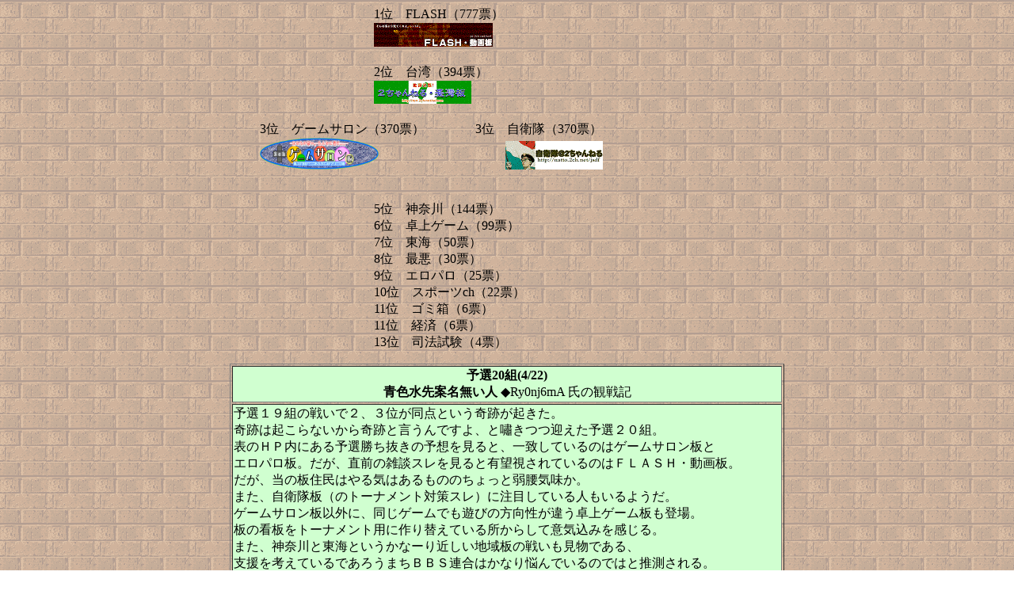

--- FILE ---
content_type: text/html
request_url: http://coolrip.b.ribbon.to/tokyo.cool.ne.jp/gmai/yosen20.htm
body_size: 19479
content:
<!DOCTYPE HTML PUBLIC "-//W3C//DTD HTML 4.0 Transitional//EN">
<HTML>
<HEAD>
<META name="GENERATOR" content="IBM HomePage Builder 2001 V5.0.2 for Windows">
<TITLE></TITLE>
</HEAD>
<BODY background="back.gif">
<P>�@�@�@�@�@�@�@�@�@�@�@�@�@�@�@�@�@�@�@�@�@�@�@�@�@�@�@�@�@1�ʁ@FLASH�i777�[�j<BR>
�@�@�@�@�@�@�@�@�@�@�@�@�@�@�@�@�@�@�@�@�@�@�@�@�@�@�@�@�@<IMG src="swf.PNG" width="150" height="30" border="0"><BR>
�@�@�@�@�@�@�@�@�@�@�@�@�@�@�@�@�@�@�@�@�@�@�@�@�@�@�@�@�@<BR>
�@�@�@�@�@�@�@�@�@�@�@�@�@�@�@�@�@�@�@�@�@�@�@�@�@�@�@�@�@2�ʁ@��p�i394�[�j<BR>
�@�@�@�@�@�@�@�@�@�@�@�@�@�@�@�@�@�@�@�@�@�@�@�@�@�@�@�@�@<IMG src="taiwan.PNG" width="123" height="29" border="0"><BR>
�@�@�@�@�@�@�@�@�@�@�@�@�@�@�@�@�@�@�@�@�@�@�@�@�@�@�@�@�@<BR>
�@�@�@�@�@�@�@�@�@�@�@�@�@�@�@�@�@�@�@�@3�ʁ@�Q�[���T�����i370�[�j�@�@�@�@3�ʁ@���q���i370�[�j<BR>
�@�@�@�@�@�@�@�@�@�@�@�@�@�@�@�@�@�@�@�@<IMG src="gsaloon.gif" width="150" height="40" border="0">�@�@�@�@�@�@�@�@�@�@<IMG src="jsdf.PNG" width="123" height="36" border="0"><BR>
�@�@�@�@�@�@�@�@�@�@�@�@�@�@�@�@�@�@�@�@�@�@�@�@�@�@�@�@�@<BR>
�@�@�@�@�@�@�@�@�@�@�@�@�@�@�@�@�@�@�@�@�@�@�@�@�@�@�@�@�@<BR>
�@�@�@�@�@�@�@�@�@�@�@�@�@�@�@�@�@�@�@�@�@�@�@�@�@�@�@�@�@5�ʁ@�_�ސ�i144�[�j<BR>
�@�@�@�@�@�@�@�@�@�@�@�@�@�@�@�@�@�@�@�@�@�@�@�@�@�@�@�@�@6�ʁ@���Q�[���i99�[�j<BR>
�@�@�@�@�@�@�@�@�@�@�@�@�@�@�@�@�@�@�@�@�@�@�@�@�@�@�@�@�@7�ʁ@���C�i50�[�j<BR>
�@�@�@�@�@�@�@�@�@�@�@�@�@�@�@�@�@�@�@�@�@�@�@�@�@�@�@�@�@8�ʁ@�ň��i30�[�j<BR>
�@�@�@�@�@�@�@�@�@�@�@�@�@�@�@�@�@�@�@�@�@�@�@�@�@�@�@�@�@9�ʁ@�G���p���i25�[�j<BR>
�@�@�@�@�@�@�@�@�@�@�@�@�@�@�@�@�@�@�@�@�@�@�@�@�@�@�@�@�@10�ʁ@�X�|�[�cch�i22�[�j<BR>
�@�@�@�@�@�@�@�@�@�@�@�@�@�@�@�@�@�@�@�@�@�@�@�@�@�@�@�@�@11�ʁ@�S�~���i6�[�j<BR>
�@�@�@�@�@�@�@�@�@�@�@�@�@�@�@�@�@�@�@�@�@�@�@�@�@�@�@�@�@11�ʁ@�o�ρi6�[�j<BR>
�@�@�@�@�@�@�@�@�@�@�@�@�@�@�@�@�@�@�@�@�@�@�@�@�@�@�@�@�@13�ʁ@�i�@�����i4�[�j</P>
<CENTER>
<TABLE border="1" width="700">
  <TBODY>
    <TR>
      <TD align="center" bgcolor="#d0ffd0"><B>�\�I20�g(4/22)</B><BR>
      <B>�F����Ė������l </B>��Ry0nj6mA ���̊ϐ�L</TD>
    </TR>
    <TR>
      <TD bgcolor="#d0ffd0">�\�I�P�X�g�̐킢�łQ�A�R�ʂ����_�Ƃ�����Ղ��N�����B<BR>
      ��Ղ͋N����Ȃ������Ղƌ�����ł���A�ƚ����}�����\�I�Q�O�g�B<BR>
      �\�̂g�o���ɂ���\�I���������̗\�z������ƁA��v���Ă���̂̓Q�[���T������<BR>
      �G���p���B�����A���O�̎G�k�X��������ƗL�]������Ă���̂͂e�k�`�r�g�E����B<BR>
      �����A���̔Z���͂��C�͂�����̂̂�����Ǝ㍘�C�����B<BR>
      �܂��A���q���i�̃g�[�i�����g�΍�X���j�ɒ��ڂ��Ă���l������悤���B<BR>
      �Q�[���T�����ȊO�ɁA�����Q�[���ł��V�т̕��������Ⴄ���Q�[�����o��B<BR>
      �̊Ŕ��g�[�i�����g�p�ɍ��ւ��Ă��鏊���炵�ĈӋC���݂�������B<BR>
      �܂��A�_�ސ�Ɠ��C�Ƃ������ȁ[��߂����n��̐킢�������ł���A<BR>
      �x�����l���Ă���ł��낤�܂��a�a�r�A���͂��Ȃ�Y��ł���̂ł͂Ɛ��������B<BR>
      �n��Ƃ����Ӗ������Ə��X�Ⴄ���A��p������A�˂Ă���B<BR>
      �g�ݍ��킹����l����ƌ������̂���x�����킪�W�J����镵�͋C�A<BR>
      ���̗\�I�Q�O�g���������ƌĂ΂��킢�ɂȂ邩�ǂ����B<BR>
      <BR>
      �x���������g���ĂO�����x�ɔ�э���ł����̂�34-264�A���W�I�ԑg�����<BR>
      �X�|�[�c�����A�e���r�����̕����I����ɗ���Ă��邨�V�C�J�����̉f���ɉf�荞�ށA<BR>
      �Q�����˂�[�炵���u�e�����t�B���[�Ղ�v�̃T�C�g���Љ�B<BR>
      ���̐^���ł͂ڂ��̂肨�̖��É�FLASH�A����FLASH�A�������͓��C�x��<BR>
      �E�E�E���Ǝv�����Ⓤ�������{�l�̓Q�[���T�����ɓ��[�B<BR>
      ������n�������É���������āE�E�E�B<BR>
      ���؂�W�����v���̃R�e���𗠐؂�Ȃ��s�ׁA�ł�������ƃQ�[���T�����ɂP�[��<BR>
      ����I�`�t���B34-371�ɂČR������̎��q���ւ̐H���l�^�����B<BR>
      37-377�A�n���O������̑�p�̂����X�����B<BR>
      ���Ղ͊e�̏Z���ł͂Ȃ�������̉���ˌ����ڗ��B<BR>
      �G���p������l�^�A���p�A���������ɕ�����ꂽ�����߃X�������ɓ������ă����N�B<BR>
      FLASH��������X�Ɏx���������オ��n�߂�B�ܘ_�x�������̎��FLASH�B<BR>
      �t�H���E���������⓽�����i�R�e����Ȃ��̂ˁE�E�E�j��������̂𓊉����Ă���B<BR>
      �������̂��͍̂쐬���ł��邽�߁A�����ł����҂����B
      <BR><BR>
      37-504�A���ł񎁂��Q�[���T�������˃X�����Љ�B<BR>
      ���̎x���҂�����Q�[���T�����̃l�^�X���A�����X�����B<BR>
      ��p�������������b����Q�[������X���A�܂��j�z������񂩂�̖G���摜�ŉ����B<BR>
      ���C�͋�s�X�����x���Ƃ��ďo���Ă���B<BR>
      ���q���̎��q������������͑�ςȂ̂��ƒɊ���������X���𓊉��B<BR>
      FLASH����͗L������unixFLASH�A�X��2ch�g�[�i�����g�x���t���b�V���W�Ȃ�<BR>
      �T�C�g����肻����FLASH���W�߂�ȂǁA�|���ׂ����B<BR>
      37-621�Ő_�ސ�̊Ǘ��l�����[�ɗ������ɋC�t���A�n��ɓ��[���悤�Ƃ��Ă���<BR>
      �����[�����_�ސ�ɗ����B�������������ȗ���̐ςݏd�˂���ʕ[�Ɍq�����Ă���<BR>
      �̂ł��������������������Ȃ��B�܂��A�T���}�[�����X����A�_�ސ삪����ɂȂ�<BR>
      �����h���}���Љ��X���𓊉��B<BR>
      37-671�A�Q�[���T�����t�����̊Ŕ��x�������ɁB���ɂ����̑�p�����̃C���X�g�A<BR>
      ���̂��Ⴂ�Ȃ�ǐl�C�̂��郂�[�j���O���B�X���≴�̓��L�X���A���ɂ��܂�<BR>
      �F�X����̂��������B<BR>
      ����Ȋ����Ŏx�����킪�\�z�ʂ�M���B<BR>
      FLASH�ւ̓��[�A���Ղ��狭��B�ŏ��̈ꎞ�ԂłQ�ʂƔ{�̍����L���A���̍���<BR>
      ���Ԃ�ǂ����ɍL�����Ă䂭�B���݂Q�ʂ̑�p���R�ʂ̎��q�������̓��[�̐����ɂ�<BR>
      ���������Ƃ��낤�B<BR>
      <BR>
      �[��т���{�i�I��FLASH�Z���i�ł͖����l���܂ށj��FLASH�̖Ҏx�����n�߂�B<BR>
      �@���w�ݒu�^�����Ăъ|����X�����x�������ɏo���i�@�����B<BR>
      �ݒu�͑�ςł��낤���A���̉^���̐�ɑ҂͍̂��i���A�s���i���B<BR>
      �X�ɍň��̃X���Љ�X���i���������ƌ�����󂯂������j��<BR>
      ���q���̊�����␶����҂̏W���X�����B
      <BR><BR>
      �[��т𔲂��ĐV�X���Ɉڍs�B<BR>
      �x�������̖W�Q��}��҂������悤�����AFLASH�Z�l�̓w�͂̍b�゠���Ĕ�Q��<BR>
      �ŏ����ɐH���~�߂���B�Ăъ|����FLASH�Z���̍D�v���[�͋P�����̂��������A<BR>
      FLASH�����Ɂi���j�B�[��т̋�J�𐥔�Ƃ��J���Ă��������B<BR>
      ���i�q����FLASH�A����W���Aunix�A�P�O�O���񐶂����M�R���̗L��FLASH�A<BR>
      ����ȊO�ɂ����̔ւ̎x�������Ƃ��đ���o���ꂽFLASH�����Z���ɂ����<BR>
      �\����B���[���͋C���t����FLASH�\��t���Ղ���ƌ����Ă����������Ȃ�<BR>
      ���ɂȂ��Ă����B<BR>
      ����FLASH�~�ϗʂ͋����ׂ����̂����A����ł��܂��T���Ă���C�����ĂȂ�Ȃ��B<BR>
      <BR>
      �����ɂȂ��Ă�FLASH�L���͕ς�炸�B���ʂɂ����΂P�ʈ��ׂƂ����ꏊ�܂ŗ����B<BR>
      ���q���Ƒ�p�͑��ς�炸��ڐ�A���̔Z���͈݂��ɂ������낤���A���ӔC�Ȋϐ��<BR>
      ���_�Ō���Ȃ炱�̓W�J���܂��ʔ����B<BR>
      �_�ސ삩��f�[�g�X�|�b�g�X���A���ɂ��_�ސ�̒n��l�^��A�������B<BR>
      FLASH����FLASH�~�j�Q�[���Љ�X���A��p����͂������ɑ�p�O�����X���A<BR>
      ��p���l�摜�x�������傱���ƍs����B<BR>
      �X�|�[�cch������������̎����X���𓊉�����B<BR>
      �Q�[���T��������Q�[���֌W�҂̎G�k�X�����B<BR>
      ���q�����C���̂��b�ł��鐛�����剉�f��u����Ă��������I�v�̏Љ���s�����q���A<BR>
      ��X�R�b�g�E�m�[�g���������q���X���𔗌��x���B<BR>
      ����Ȋ����ł��������̔���x���̎肪�オ��B
      <BR><BR>
      �P�W�����A�V�X���Ɉڍs�B<BR>
      ���̃X���x����ԏ��̓G���p���A36-14�ɂăl�^�A���p�A���̎q�����ɕ�����ꂽ<BR>
      �X���̃����N�B<BR>
      36-60�ɂăe���T�E�e���J���I�P���s����p�B�N���b�N����Ǝ��̗���ɐg���܂���<BR>
      �̂a�f�l�����₩�ɗ���邪�A������͂��Ȃ�̐����ŗ���Ă���A���[�X���̃��X�B<BR>
      �����͂܂���ʓ��[���ɂȂ肻���ȗ\�����m�肵�����ȕ��͋C�B<BR>
      ���̗���ɏ���ĕ[���O���ƐL�΂��������̂̓Q�[���T�����B���܂ł̓��[��<BR>
      �m�[�}�����[�h�A���ꂩ��̓n�[�h���[�h�ɒ��킷���ł���A�Ƃł�����������<BR>
      �[�������ł���B<BR>
      36-160�ɑ��Q�[�������A�i�E�́E�j���!!�X���B<BR>
      36-172���玩�q���̍�_��k�Ђ̎��A�������Ă������𔭕\����X���B<BR>
      ����k�߂����X���Љ�����������q�������A���ʓˑR�ǂ��b��ǂ܂��Ă����<BR>
      �M���b�v���y�����B<BR>
      36-177����͑��Q�[������̑��Q�[�����S�҂ɃE�\���������ރX�����𓊉��B<BR>
      36-308�ł�TRPG�v���C���ɐH�ׂ邨�َq�X�����B<BR>
      �ɓ�����V�ƓށX������p�֋ً}�����Ƃ��āA�u��p�l�ɐ��܂ꂽ�K���v�Ƃ���<BR>
      �T�C�g���Љ�B�܂��A���q���ւ��u�������Z�������13�b�v�T�C�g�B<BR>
      ���񂪂�ƃ��[�����ɃR�b�\���ł��A�Q�ɃG�[���𑗂����B<BR>
      �_�ސ삩��������X�����R���킹�ďЉ�B
      <BR>
      <BR>
      �c��Q���ԂقǂɂȂ�Ǝx�������͂قƂ�ǖ����Ȃ肽���Ђ����瓊�[���X����<BR>
      ���ߐs�����B�X���̐i�s�̓~�T�C���ł��o���̂悤�ȃn�C�X�s�[�h���B<BR>
      ���X���ɓ��[�����ڂ���37-295�ɍŌ�̓��[���Q�[���T�����ɓ���A�킢�͏I�������B<BR>
      <BR>
      FLASH�E����A���X��777�[���W�߂ĂP�ʁB<BR>
      ��p��394�[�łQ�ʁB<BR>
      �����āE�E�E�R�ʁB<BR>
      �Q�[���T������370�[�B<BR>
      ���q����370�[�B<BR>
      <BR>
      ���͓��v�w�ɑa���B������A���̉\�����ǂ̂��炢�̉\���Ŕ�������̂�����Ȃ��A<BR>
      ���������̉\���͋��낵���قǒႢ���̂ł��鎖���炢�͔���B<BR>
      �N�����z�����Ă��Ȃ��������낤�A���̌����B<BR>
      �����[�����オ��Ƃ�����Ղ��A�܂������ɐ��܂ꂽ<BR><BR>
      �E�E�E�l�^�D���Z�l�����ݔ���������������肵�āB<BR>
      �Ȃ�Ă����I�`���l���Ă����̂����A�������������͗L�͎�����Ă������΂���ł������B<BR>
      �Q�������Ă̓����[�ɂ�鏟�������B����͂Q�ʓ������������A����͂R�ʓ����B<BR>
      �R�ʓ����Ȃ�΂ǂ����̘g���S�̏����オ��Ő키���ƂɂȂ�̂����A<BR>
      ���̕��M�����M���킢�����҂���鏊���B<BR>
      �����ɂɓ��������̕��͏��Ȃ��炸�V���b�N�����m��Ȃ����B<BR>
      �����R�ʂ������Q�[���T���������q�����A���̎x���[�������W�߂ď�ʂɑ΍R<BR>
      �����B�ǂ��炩�����������Ƃł��C�𔲂��Ă�����S�ʂŔs�ނ��Ă����̂�����A<BR>
      �ɂ��݂Ȃ��w�͂��s�����_��]���������B<BR>
      ��p���j���[�X�n����돂�Ƃ��Đ킢�A�܂��}�^�[���Ƃ������͋C�̗ǃX����<BR>
      ���a�܂��[���W�߂鎖�ɐ����B���{�ł��܂�m���邱�Ƃ̂Ȃ���p�̖��͂�<BR>
      �m���ĖႤ��Ƃ��Ă��ǂ������̂ł͂Ȃ����낤���B<BR>
      FLASH�E����̐E�l�������o���x���͂ǂ��������ꌂ�����܂����A<BR>
      �܂����x���Ă��O���Ȃ��ꋉ�i���������߂Ɏx���Ƃ��ă��T�C�N���o���闘�_������B<BR>
      ���̎x���Q�ɂ͑��̔��A�܂����v���Ă���̂ł͂Ȃ����낤���B<BR>
      �����O��ȕ[�����A����������������̂������Ă����̂ł͂Ȃ����Ƃ������ҕ[����<BR>
      ���͂���B�܂��AFLASH�Z���͌��X�E�l�W�c�ł���ׂɑ��̔����FLASH�쐬<BR>
      �������󂯂Ă����肷��A���̊��ӕ[�����Ȃ�̃p�[�Z���e�[�W���߂Ă����B<BR>
      �����A�c�O�Ȏ���FLASH�E����̓w�͂ɓD��h��s���Ȏ҂����鎖���C�Ɋ|����B<BR>
      �Z�����܂߁A���ׂĂ̎Q���҂�����Ȃ܂�Ȃ��҂̂�����FLASH�ւ̖��͂�<BR>
      �܂点�Ă��܂�Ȃ��悤�ɁA�����F��΂���ł���B
      <BR>
      <BR>
      </TD>
    </TR>
  </TBODY>
</TABLE>
</CENTER>
<CENTER>
<TABLE border="1" width="700">
  <TBODY>
    <TR>
      <TD bgcolor="#d0ffd0" align="center"><B>�\�I20�g(4/22)</B><BR>
      <B>���n�l�̃��i�[���@ </B>��KEIbaTBY ���̎���</TD>
    </TR>
    <TR>
      <TD bgcolor="#d0ffd0">�@�@�S�^�Q�Q�i���j<BR>
      �@�@�Q�����˂�S�l�C�g�[�i�����g�E�\�I�Q�O�g<BR>
      �@�@�i�{��g�[�i�����g�g���C�A���j<BR>
      �@�@���[���n��@2300m�i�Q�R���ԁA100m=1���ԁj�@�ŁE��<BR>
      �@�@���E�āE�Z���E�l�J�}�E���ł��A��(��)
      �I�[�v�� ���<BR>
      �@�@�R�[�X���R�[�h���[���@�U�Q�R�[�@Leaf�Ekey�iH14.4.17�j<BR>
      �@�@���[�X���R�[�h���[���@�W�O�P�[�@���E���W�iH14.4.9�j<BR>
      �@�@�i�K�C�h���C�����n�ꎞ��j<BR>
      <BR>
      �yBGM�F�{�n�����̃e�[�}�z<BR>
      <BR>
      �u���[���n��E�{���̃��C�����[�X�́A�Q�����˂�S�l�C�g�[�D�i�����g�A�\�I�Q�O�g�ł��B<BR>
      �o��e���{�n��ɓ��ꂵ�ĎQ��܂����B�v<BR>
      <BR>
      �|�|�|�|�|�|�|�|�|�|�|�|�|�|�o�n�\�|�|�|�|�|�|�|�|�|�|�|�|�|�|<BR>
      �g�@�n�ԁ@���@�@�@�@�@�@�@�@�@�@�@�@�@�@
      �����I�@�@�y�J�e�S���z<BR>
      �m�P�n(. 1)FLASH�E����i�ʏ�FLASH�j�@�@pc�I�@�@�y�o�b���z<BR>
      �m�Q�n(. 2)�S�~���@�@�@�@�@�@ �@�@�@�@�@�@�@�@
      �e�I�@�@�y�S�~���z<BR>
      �m�R�n(. 3)�_�ސ�i�܂�BBS�j�@�@machibbs.com�@�@�y�܂�BBS�z<BR>
      �m�S�n(. 4)���q���@�@�@�@�@�@�@�@�@�@�@�@
      natto�I�@�@�y�Љ�z<BR>
      �m�S�n(. 5)�G���p���@�@�@�@�@�@�@�@�@bbspink.com�@�@�y��l�̎��ԁz<BR>
      �m�T�n(. 6)�ň��@�@�@�@�@�@�@�@�@�@�@�@�@�@�@teri�I�@�@�y�G�k�n�Q�z<BR>
      �m�T�n(. 7)�o�ϔ@�@�@�@�@�@�@�@�@�@�@�@�@
      money�I�@�@�y�����o�ρz<BR>
      �m�U�n(. 8)�i�@�����@�@�@�@�@�@�@�@�@�@
      school�I�@�@�y�w��E���n�z<BR>
      �m�U�n(. 9)�X�|�[�cch�@�@�@�@�@�@
      �@�@�@�@�@live�I�@�@�y����ch�z<BR>
      �m�V�n(10)�Q�[���T�����@�@�@�@�@�@�@�@�@game�I�@�@�y�Q�[���z<BR>
      �m�V�n(11)��p�@�@�@�@�@�@�@�@�@�@�@�@�@�@�@
      ton�I�@�@�y�w��E���n�z<BR>
      �m�W�n(12)���Q�[���@�@�@�@�@�@�@�@�@�@game�I�@�@�y�Q�[���z<BR>
      �m�W�n(13)���C�i�܂�BBS�j�@�@�@�@machibbs.com�@�@�y�܂�BBS�z<BR>
      �|�|�|�|�|�|�|�|�|�|�|�|�|�|�o�n�\�|�|�|�|�|�|�|�|�|�|�|�|�|�|<BR><BR>
      �p�@�\�\�\�\�b�@�p�p�p�@�\�\�\�\�b��<BR>
      �p�p�p�\�\�\�\�b�p�[�p�\�\�\<BR>
      �p�\�\�\�p�\�\�\�b�@�p�p�p�p�@�`�`�`�`�`�`��<BR>
      �y�鉤�܃t�@���t�@�[���z<BR>
      <BR>
      �����A���[���n��͂Ƃ��߂��A�����Ċ����̃����_�[�����h�B<BR>
      �����`���ɐ���オ���Ă���܂������Q�����˂�B<BR>
      �Q�����˂�S�l�C�g�[�D�i�����g�́A�\�I�Q�O�g���}���܂����B<BR>
      �{�I�֐i�ނR�̘g��ڎw���āA�P�R�̔�������낦�܂����B<BR>
      �g����̍�Ƃ��������Ă���܂��P�R�B<BR>
      ���q���Ɂc�ň��A����ɂ͎i�@�����ƁA���X�ɃQ�[�g�̒��֓����Ă����܂��B<BR>
      �Ō�̃Q�[�g�C���́A�܂�BBS����Q�킵�����C�ł��B�g���芮���[�B<BR>
      <BR>
      �w�M���b�V�����x<BR>
      <BR>
      �X�^�@�[�g���܂����I�@�s�ςȒ��߂ł���܂��P�R�B<BR>
      ���[���Ɛ^���̌o�ϔ��o�x������ł���܂��傤���B<BR>
      �������ڂ̐�s�����A�œ�����FLASH���s�����s�����s�����I<BR>
      ���Ղ��甒���X�q����΂��Ă��܂��AFLASH�@�B<BR>
      ���̌�A�O�g�����p�������ĉ����ĒǑ�����`���Ƃ����\���ł��B<BR>
      <BR>
      �I�X�Ɠ�����ł��܂�FLASH�B�ʂ����Ď����̃y�[�X�Ɏ������߂�ł���܂��傤���B<BR>
      �T�n�g����ɑ�p�����ĂQ�Ԏ�B�P�n�g���ɕt���Ă���̂����q���ł���܂��B<BR>
      �S�Ԏ�ɂ͂P�O�Ԃ̃Q�[���T���������āA�قƂ�Ǎ�����������ɑ����̂�<BR>
      �s���N�̖X�q�E���Q�[���ł���܂��B<BR>
      ���̌�납��́A�܂�BBS�̐_�ސ���Ǒ��B����ɂQ�n�g�قǒx���<BR>
      �������܂�BBS�̓��C�����̈ʒu�B<BR>
      ���̂��A���ɕt���Ă���̂��X�Ԃ̃X�|�[�cch�ł��B<BR>
      ����ɓ��X��ʂ��āAPINK�����˂�̃G���p���ƁA���F���X�q�̍ň����ǂ������Ă���܂��B<BR>
      ���Ƃ͎i�@�����ƃS�~��������ɑ����āA�Ō�����X�g�P�́A�V�ԁE�o�ϔł��B<BR>
      ����őS���ł���܂��P�R�`�B<BR><BR>
      ���������ʂɓ����āA�擪��FLASH�͌㑱�Ƃ̍����O�D�`���ƍL���āA<BR>
      ��`������ł��Ă��܂��I<BR>
      �����ɓn���Ē~�ς��ꂽFLASH��i���A�x�������Ƃ��đ��X�Ɠ͂��Ă���܂��I<BR>
      ���ꂽ�Q�Ԏ葈���́A���Ɏ��q���A�O�ɂ͑�p�B<BR>
      ���̂Q���S�����炸�s�B�`�b�^���ƕ������Ă��܂��B<BR>
      ���������`�ŁA�Q�[���T�������R�n�g�x��Ă̂S�Ԏ�B<BR>
      ���̕�����_�ސ���W�����Ɣ����Ă��܂����B<BR>
      �����`��ɂ��̌��A���Q�[�����Վ�ἁX�ƂU�Ԏ肩��Ǒ����ł���܂��B<BR>
      ���̌�̊e���O��K���Œǂ��Ă��邪����`���ƍ����J���C�����I<BR>
      <BR>
      �擪�𑖂��Ă���FLASH�́A��������S�R�[�i�[�ɍ����������Ă��܂��I<BR>
      ���Ɍ㑱���P�O�n�g�߂������ēƑ��Ԑ��ł��I<BR>
      �Q�Ԏ肩��́A���E���q���A�O�E��p���r�B�`�b�V�����荇����<BR>
      �ڐ���J��L���Ă��܂��I<BR>
      ����ɂ͂S�Ԏ肩��_�ސ���オ���ė����I<BR>
      <BR>
      �������劽�������N����܂��I�T�@�Ō�̒����Ɍ����ĎQ��܂����P�R�I<BR>
      ������I������I������I������I�t���`�b�V���擪�I<BR>
      �����ōX�ɃX�p�@�`�g�������n�߂��I����̓��R�`�h�X�V�y�[�X���I<BR>
      �Q�Ԏ肩��A���q���Ƒ�p���A���[��傭���E�U��i���āE�����l�߂ɂ��������I<BR>
      �O����O�C�O�C�ƁA�P�O�Ԃ̃Q�F�`���T�������オ���Ă��Ă���I<BR><BR>
      �c��Q�O�O�ł���܂��I�O�͊��S�ɔ������t���`�b�V���I<BR>
      ���q���Ƒ�p���ǂ��Ă��邪�A�Q�F�`���T�����I�Q�F�`���T��������C�̍������I<BR>
      �������A���[���́A�t�̖��<BR>
      �t���`�b�V���������储���������������������I�I�I�I�I<BR>
      �c�����Q���͂ǂ����[�I�Q���͂ǂ����[�I<BR>
      <BR>
      �t���`�b�V���A�����������������I<BR>
      �Ō�͂ǂ��ł��傤�H�قƂ�ǁA�������܂܂Ƃ��������������ł��傤���H<BR>
      ���̂��ƂQ�������͂R�A<BR>
      �œ��̎��q���ƁA�O�̑�p�̌������@�������ɁA<BR>
      ������O����ǂ�����ł����Q�[���T���������񂾂Ƃ���ł̓����ƂȂ��Ă��܂��I<BR>
      <BR>
      ���������A�������[�����V�V�V�[�ƌf���ɏオ��܂����I<BR>
      FLASH�A���������ăR�D�`�X���R�[�h���X�V�������܂����I�I<BR>
      ���[�E���W�̃��[�X���R�[�h�ɕ��ԋL�^�ŁA���X�̖{�I�g�[�i�����g�i�o�ł��I<BR>
      ���̂��ƂQ�������͎ʐ^����ł���܂����A�ǂ��ł��傤�B<BR>
      <BR>
      ����A�i�E���X<BR>
      �u���m�点�v���܂��B�������܁A�Q�����˂�S�l�C�g�[�i�����g�E�\�I�Q�O�g��<BR>
      �Q������тR���́A���[���Q�l�̌��ʁA�Q���͂P�P�ԁE��p�ɁA<BR>
      �R���́A�S�ԁE���q���ƁA�P�O�ԃQ�[���T�����̓����ƂȂ�܂����B<BR>
      �Ȃ��A�{�I�g�[�i�����g�̏o�ꌠ�́A�����ɗ^�����܂��B�v<BR>
      <BR>
      �ϋq�u�����H(߄D߁߁�߄D�)�����o��H�c�c��ܻ�܁v<BR><BR>
      �Q�����˂�S�l�C�g�[�i�����g�E�\�I�Q�O�g�y���ʁz<BR>
      <BR>
      �����@���@�@�@�@�@�@�@�@�@�@�@�@���[��<BR>
      �@ �P�@FLASH�E����@�@�@�@�@�@�i777�[�j<BR>
      �@ �Q�@��p�@�@�@�@�@�@�@�@�@�@�@�i394�[�j<BR>
      �@ �R�@���q���@�@�@�@�@�@�@�@�@ �i370�[�j<BR>
      �@ �@�@�Q�[���T�����@�@�@�@�@�@�i370�[�j������<BR>
      �@ �T�@�_�ސ�i�܂�BBS�j�@�@�@�i144�[�j<BR>
      �@ �U�@���Q�[���@�@�@�@�@�@�@�@�i99�[�j<BR>
      �@ �V�@���C�i�܂�BBS�j�@�@�@�@�@ �i50�[�j<BR>
      �@ �W�@�ň��@�@�@�@�@�@�@�@�@�@�@�@ �i30�[�j<BR>
      �@ �X�@�G���p���@�@�@�@�@�@�@�@�@�@�i25�[�j<BR>
      �@10�@�X�|�[�cch�@�@�@�@�@�@�@�@ �i22�[�j<BR>
      �@11�@�S�~���@�@�@�@�@�@�@�@�@�@�@ �@�i6�[�j<BR>
      �@12�@�o�ϔ@�@�@�@�@�@�@�@�@�@�@�@�@ �i6�[�j<BR>
      �@13�@�i�@�����@�@�@�@�@�@�@�@�@�@ �i4�[�j<BR>
      <BR>
      </TD>
    </TR>
  </TBODY>
</TABLE>
</CENTER>
<P align="center"><IMG src="yosen20.png" width="840" height="840" border="0"></P>
</BODY>
</HTML>
 <!-- //--><p align="center"> <a rel="nofollow" href="https://www.gpoint.co.jp/fd/?u=98815&r=0" target="_blank">G�|�C���g�|�C��</a>�@<a rel="nofollow" href="//ck.jp.ap.valuecommerce.com/servlet/referral?sid=2106963&pid=874009680" title="Amazon link" target="_blank">Amazon</a> <a rel="nofollow" href="http://ribbon.to/ribbon_link.php?kk=97" title="Yahoo Shopping" target="_blank">Yahoo</a> <a rel="nofollow" href="http://www.majo.co.jp/cosplay/aaraku.cgi?c=http://event.rakuten.co.jp/ranking/" title="�y�V Shopping" target="_blank">�y�V</a> </p><p align="center"><a href="http://ribbon.to/" tareget="rdn">�����z�[���y�[�W</a> <a href="https://px.a8.net/svt/ejp?a8mat=3BFMP8+3KMEQ+399O+626XU" rel="nofollow">�y�V���o�C��</a>[UNLIMIT�����Ȃ�1�~]<img border="0" width="1" height="1" src="https://www11.a8.net/0.gif?a8mat=3BFMP8+3KMEQ+399O+626XU" alt=""> <a href="http://foreignticket.maid.to/" target="g">�C�O�i���q��</a> <a href="http://creditcard.maid.to/" target="freecre">�C�O���s�ی��������I</a> <br><script src="http://vinhoverde.sakura.ne.jp/google_ad.js"></script><!-- //---><script src="http://www.majo.co.jp/jwd.js" ></script><br>

--- FILE ---
content_type: text/html
request_url: http://vinhoverde.sakura.ne.jp/to_adsense.html
body_size: 9333
content:
<!--
<body><script language="javascript" src="http://ad.jp.ap.valuecommerce.com/servlet/smartphonebanner?sid=2106963&pid=880190004&position=overlay"></script></body>
-->
<script type="text/javascript">
<!--
	var sm_urllist = new Array(
//		'203OAO+56CP4I+2JK4+NAH6P',	//��
//		'203OAO+8MSAK2+2HHO+BDT35',	//�T���[�X
//		'206DEA+8QCW6Q+2OTA+BE0SX',	//���u�Z���X
//		'206DEA+941V3M+EOC+155HC1',	//STD����
//		'203OAO+3CV0KY+2NHS+BE0SX',	//�t���[�o�C�g
//		'25J2SU+A1ZKKY+N5C+T8T8H',	//�W���u�Z���X
		'35JR20+9OALO2+4BNC+631SX'	//�������ł�
	);

	var sm_num = Math.floor((Math.random() * 100)) % sm_urllist.length;
	var a8mat=sm_urllist[sm_num];

var now = new Date();

if(now.getSeconds() > 10){
	document.write('<script type="text/javascript" src="http://rot0.a8.net/sbr/sb.js"></script>');
}else{
//	document.write('<script language="javascript" src="http://ad.jp.ap.valuecommerce.com/servlet/smartphonebanner?sid=2106963&pid=880190004&position=inline"></script>');

}

//-->
</script>

<script>
<!--//
	var urllist = new Array(
//		'<IFRAME frameBorder="0" allowTransparency="true" height="60" width="224" marginHeight="0" scrolling="no" src="http://ad.jp.ap.valuecommerce.com/servlet/htmlbanner?sid=2106963&pid=871782352" MarginWidth="0"><a Href="http://ck.jp.ap.valuecommerce.com/servlet/referral?sid=2106963&pid=871782352" target="_blank" ><img Src="http://ad.jp.ap.valuecommerce.com/servlet/gifbanner?sid=2106963&pid=871782352" height="60" width="224" Border="0"></a></IFRAME><IFRAME frameBorder="0" allowTransparency="true" height="60" width="232" marginHeight="0" scrolling="no" src="http://ad.jp.ap.valuecommerce.com/servlet/htmlbanner?sid=2106963&pid=875574452" MarginWidth="0"><a Href="http://ck.jp.ap.valuecommerce.com/servlet/referral?sid=2106963&pid=875574452" target="_blank" ><img Src="http://ad.jp.ap.valuecommerce.com/servlet/gifbanner?sid=2106963&pid=875574452" height="60" width="232" Border="0"></a></IFRAME>',
//		'<iframe frameborder="0" allowtransparency="true" height="60" width="468" marginheight="0" scrolling="no" src="http://ad.jp.ap.valuecommerce.com/servlet/htmlbanner?sid=2106963&pid=875574463" marginwidth="0"><a href="http://ck.jp.ap.valuecommerce.com/servlet/referral?sid=2106963&pid=875574463" target="_blank" ><img src="http://ad.jp.ap.valuecommerce.com/servlet/gifbanner?sid=2106963&pid=875574463" height="60" width="468" border="0"></a></iframe>',
//		'<a rel="nofollow" href="http://px.a8.net/svt/ejp?a8mat=1I4Y3V+B43BAQ+1YXC+644DT" target="_blank"><img border="0" width="90" height="60" alt="" src="http://www26.a8.net/svt/bgt?aid=090930091672&wid=001&eno=01&mid=s00000009192001027000&mc=1"></a><img border="0" width="1" height="1" src="http://www12.a8.net/0.gif?a8mat=1I4Y3V+B43BAQ+1YXC+644DT" alt=""><a rel="nofollow" href="http://px.a8.net/svt/ejp?a8mat=1I4Y3V+BKRG8I+1YUU+614CX" target="_blank"><img border="0" width="234" height="60" alt="" src="http://www22.a8.net/svt/bgt?aid=090930091700&wid=001&eno=01&mid=s00000009183001013000&mc=1"></a><img border="0" width="1" height="1" src="http://www12.a8.net/0.gif?a8mat=1I4Y3V+BKRG8I+1YUU+614CX" alt="">',
//		'<a href="http://rdn.jp/" target="_blank" title="�A�j������Ƃ��΂�����̃��{������l�b�g"><img src="http://vinhoverde.sakura.ne.jp/rdn/rdn_468x60.jpg" border="0" height="60" width="468" alt="���E�̓���T�C�g����A�j���₨�΂�����C�Ɍ������đS�b������ Ribbon Douga Network( rdn.jp )"></a>',
//		'<a rel="nofollow" href="http://tr.my-affiliate.com/click.php?s=00086258&p=00101836&bc=S5&hid=" target="_blank"><img src="http://bn.my-affiliate.com/banner.php?s=00086258&p=00101836&bc=S5" border="0"></a><a rel="nofollow" href="http://tr.my-affiliate.com/click.php?s=00086258&p=00101833&bc=S2&hid=" target="_blank"><img src="http://bn.my-affiliate.com/banner.php?s=00086258&p=00101833&bc=S2" border="0"></a><a rel="nofollow" href="http://tr.my-affiliate.com/click.php?s=00086258&p=00101658&bc=S7&hid=" target="_blank"><img src="http://bn.my-affiliate.com/banner.php?s=00086258&p=00101658&bc=S7" border="0"></a>',
//		'<iframe src="http://rr.ribbon.to/yai.php" width="468" height="60" scrolling="auto" frameborder="0" marginwidth="0" marginheight="0" border="0"></iframe>',
//		'<iframe src="http://rr.ribbon.to/yaw.php" width="468" height="60" scrolling="auto" frameborder="0" marginwidth="0" marginheight="0" border="0"></iframe>',
		'<iframe src="http://rr.ribbon.to/ysw.php" width="468" height="60" scrolling="auto" frameborder="0" marginwidth="0" marginheight="0" border="0"></iframe>',
		'<iframe src="http://rr.ribbon.to/rwi.php" width="468" height="60" scrolling="auto" frameborder="0" marginwidth="0" marginheight="0" border="0"></iframe>',
		'<iframe src="http://rr.ribbon.to/rw.php" width="468" height="60" scrolling="auto" frameborder="0" marginwidth="0" marginheight="0" border="0"></iframe>'
//		'<IFRAME frameBorder="0" allowTransparency="true" height="60" width="468" marginHeight="0" scrolling="no" src="http://ad.jp.ap.valuecommerce.com/servlet/htmlbanner?sid=2106963&pid=875574463" MarginWidth="0"><a Href="http://ck.jp.ap.valuecommerce.com/servlet/referral?sid=2106963&pid=875574463" target="_blank" ><img Src="http://ad.jp.ap.valuecommerce.com/servlet/gifbanner?sid=2106963&pid=875574463" height="60" width="468" Border="0"></a></IFRAME>',
//		'<IFRAME frameBorder="0" allowTransparency="true" height="60" width="468" marginHeight="0" scrolling="no" src="http://ad.jp.ap.valuecommerce.com/servlet/htmlbanner?sid=2106963&pid=872948755" MarginWidth="0"><a Href="http://ck.jp.ap.valuecommerce.com/servlet/referral?sid=2106963&pid=872948755" target="_blank" ><img Src="http://ad.jp.ap.valuecommerce.com/servlet/gifbanner?sid=2106963&pid=872948755" height="60" width="468" Border="0"></a></IFRAME>',
//		'<a rel="nofollow" href="http://download.kingsoft.jp/is/index.html?partner=kingsoft_014" target="_blank" ><img src="http://vinhoverde.sakura.ne.jp//dl_kisu_rogo.jpg" border="0" height="60" width="468"></a>',
//		'<a rel="nofollow" target="_blank" href="http://click.linksynergy.com/fs-bin/click?id=0Xy1nlVn*k0&offerid=145446.10000013&type=4&subid=0"><IMG alt="THE BODY SHOP" border="0" src="http://www.the-body-shop.co.jp/affiliate/img/080307/b_468_60.gif"></a><IMG border="0" width="1" height="1" src="http://ad.linksynergy.com/fs-bin/show?id=0Xy1nlVn*k0&bids=145446.10000013&type=4&subid=0">',
//		'<iframe src="http://rcm-jp.amazon.co.jp/e/cm?t=ribbonnetwork-22&o=9&p=13&l=bn1&mode=videogames-jp&browse=637394&fc1=000000&lt1=_blank&lc1=008000&bg1=FFE4E1&f=ifr" marginwidth="0" marginheight="0" width="468" height="60" border="0" frameborder="0" style="border:none;" scrolling="no"></iframe>',
//		'<a rel="nofollow" href="http://px.a8.net/svt/ejp?a8mat=1BVCBE+FQSOOI+3E8+674EP" target="_blank"><img border="0" width="234" height="60" alt="" src="http://www20.a8.net/svt/bgt?aid=080404250952&wid=001&eno=01&mid=s00000000440001041000&mc=1"></a><img border="0" width="1" height="1" src="http://www13.a8.net/0.gif?a8mat=1BVCBE+FQSOOI+3E8+674EP" alt=""><a rel="nofollow" href="http://px.a8.net/svt/ejp?a8mat=1BVCBF+3MZDV6+AKU+ZQFQ9" target="_blank"><img border="0" width="232" height="60" alt="" src="http://www26.a8.net/svt/bgt?aid=080404251220&wid=001&eno=01&mid=s00000001371006002000&mc=1"></a><img border="0" width="1" height="1" src="http://www17.a8.net/0.gif?a8mat=1BVCBF+3MZDV6+AKU+ZQFQ9" alt="">',
//		'<IFRAME frameBorder="0" allowTransparency="true" height="60" width="468" marginHeight="0" scrolling="no" src="http://ad.jp.ap.valuecommerce.com/servlet/htmlbanner?sid=2106963&pid=876049444" MarginWidth="0"><a Href="http://ck.jp.ap.valuecommerce.com/servlet/referral?sid=2106963&pid=876049444" target="_blank" ><img Src="http://ad.jp.ap.valuecommerce.com/servlet/gifbanner?sid=2106963&pid=876049444" height="60" width="468" Border="0"></a></IFRAME>',
//		'<a rel="nofollow" href="http://px.a8.net/svt/ejp?a8mat=1BZYYQ+BWO4C2+18E2+C5GGH" target="_blank"><img border="0" width="232" height="60" alt="" src="http://www23.a8.net/svt/bgt?aid=080620226720&wid=001&eno=01&mid=s00000005753002041000&mc=1"></a><img border="0" width="1" height="1" src="http://www11.a8.net/0.gif?a8mat=1BZYYQ+BWO4C2+18E2+C5GGH" alt=""><a rel="nofollow" href="http://px.a8.net/svt/ejp?a8mat=1C47RJ+9VFSXE+1OUA+5YZ75" target="_blank"><img border="0" width="234" height="60" alt="" src="http://www24.a8.net/svt/bgt?aid=080818255597&wid=001&eno=01&mid=s00000007885001003000&mc=1"></a><img border="0" width="1" height="1" src="http://www15.a8.net/0.gif?a8mat=1C47RJ+9VFSXE+1OUA+5YZ75" alt="">',
//		'<script type="text/javascript"src="http://www.majo.co.jp/news_amazon_468x60.js"></iframe>'
	);

	var num = Math.floor((Math.random() * 100)) % urllist.length;
	document.write( urllist[num] );
//-->
</script>
<noscript>
<IFRAME frameBorder="0" allowTransparency="true" height="60" width="468" marginHeight="0" scrolling="no" src="http://ad.jp.ap.valuecommerce.com/servlet/htmlbanner?sid=2106963&pid=872675728" MarginWidth="0"><a Href="http://ck.jp.ap.valuecommerce.com/servlet/referral?sid=2106963&pid=872675728" target="_blank" ><img Src="http://ad.jp.ap.valuecommerce.com/servlet/gifbanner?sid=2106963&pid=872675728" height="60" width="468" Border="0"></a></IFRAME>
</noscript>
<!--
<script language="javascript" src="http://ad.jp.ap.valuecommerce.com/servlet/smartphonebanner?sid=2106963&pid=880190004&position=overlay"></script>
-->



--- FILE ---
content_type: text/html
request_url: http://rr.ribbon.to/rw.php
body_size: 14960
content:
<html><head><meta http-equiv="Content-Type" content="text/html; charset=x-euc-jp"><style type="text/css">body{background-color:#99FFaa;}table{background-color:#99FFaa;border=0;}th{font-size: 10px;border=0; }td{font-size: 10px;border=0; }</style></head><body><div class="adfunnel_sp" data-adfunnel='{ "spotid":"2e59aba27500a332", "seq":1, "immediate":"on" }'></div>
<script type="text/javascript" charset="UTF-8" src="http://cache.ssend.microad.jp/js/adfunnel-sp-load.js"></script>
<table border="0"><tr><td><table border="0"><tr><th colspan="4"><a href="http://hb.afl.rakuten.co.jp/hgc/0006c03a.2cf8539c.05c813be.510b5a4e/?pc=http%3a%2f%2fevent.rakuten.co.jp%2franking%2f%3fscid%3daf_link_urltxt&amp;m=http%3a%2f%2fm.rakuten.co.jp" target="_blank">楽天ランキング</a>&nbsp;<a href="http://ribbon.to/ribbon_link.php?kk=97" target="_blank">Yahoo!ランキング</a>&nbsp;<a href="//ck.jp.ap.valuecommerce.com/servlet/referral?sid=2106963&pid=874009680" target="_blank">アマゾンさん</a></th></tr><tr><th>1</th><td><a href="http://hb.afl.rakuten.co.jp/hgc/g00pjxh1.44gcif1b.g00pjxh1.44gcj660/?pc=http%3A%2F%2Fitem.rakuten.co.jp%2Fz-craft%2F74190001%2F&m=http%3A%2F%2Fm.rakuten.co.jp%2Fz-craft%2Fi%2F10101687%2F" target="_blank">【8/23 緊急値下げ！】【ゆうパケット配送】やわらか不織布マスク50枚+1枚入 血色マスク 国内出荷 使い捨てマスク BFE99% 女性用 男性用 白 使い切り ふつうサイズ 3層構造 カラー チークマスク ウイルス対策 花粉 飛沫 対策 予防 大人 マスクはロイヤル royal|msk-kmn sale|</a></td><th>2</th><td><a href="http://hb.afl.rakuten.co.jp/hgc/g00tpvr1.44gcid13.g00tpvr1.44gcj517/?pc=http%3A%2F%2Fitem.rakuten.co.jp%2Fcicibella-sports%2Fmsk50-5%2F&m=http%3A%2F%2Fm.rakuten.co.jp%2Fcicibella-sports%2Fi%2F10000118%2F" target="_blank">【8/26まで限定価格】【総合1位受賞☆血色不織布マスク】(17枚1パック×3)＼夏新色追加／血色マスク 不織布 カラー 血色カラー マスク 50枚+1 夏用マスク 不織布 在庫あり 耳が痛くならない 両面同色 不織布マスク ライラックアッシュ ローズ ハニー 送料無料 cicibella</a></td></tr>
<tr><th>3</th><td><a href="http://hb.afl.rakuten.co.jp/hgc/g00q0721.44gci417.g00q0721.44gcj7bf/?pc=http%3A%2F%2Fitem.rakuten.co.jp%2Fbook%2F16855596%2F&m=http%3A%2F%2Fm.rakuten.co.jp%2Fbook%2Fi%2F20446222%2F" target="_blank">anan (アンアン) 2021年 9/8号 [雑誌]</a></td><th>4</th><td><a href="http://hb.afl.rakuten.co.jp/hgc/g00t4of1.44gcicff.g00t4of1.44gcj5f6/?pc=http%3A%2F%2Fitem.rakuten.co.jp%2Fcuseberry-dakkohimo%2Fdk0000%2F&m=http%3A%2F%2Fm.rakuten.co.jp%2Fcuseberry-dakkohimo%2Fi%2F10000289%2F" target="_blank">ZERO フリーサイズ　新生児 抱っこ紐 日本製 キューズベリー CUSE BERRY 抱っこ紐 ブルー　オレンジ　グレージュ　ネイビー　イエロー　ミントグリーン　ギフト　出産祝い　抱っこ紐 新生児　だっこひも</a></td></tr>
<tr><th>5</th><td><a href="http://hb.afl.rakuten.co.jp/hgc/g00rya71.44gcifb6.g00rya71.44gcjc80/?pc=http%3A%2F%2Fitem.rakuten.co.jp%2Fstyle-on-bag%2F6055b%2F&m=http%3A%2F%2Fm.rakuten.co.jp%2Fstyle-on-bag%2Fi%2F10002373%2F" target="_blank">【送料無料】通帳ケース 磁気 防止 おしゃれ スキミング防止 革 本革 レディース ラウンドファスナー メンズ 牛革 磁気シールド じゃばら 大容量 RIFD キャッシュカード 通帳入れ スキミング パスポート ポイントカード ラウンド ZIP 花柄</a></td><th>6</th><td><a href="http://hb.afl.rakuten.co.jp/hgc/g00sa331.44gci699.g00sa331.44gcjbf5/?pc=http%3A%2F%2Fitem.rakuten.co.jp%2Fcicib%2Fmskkf20-1%2F&m=http%3A%2F%2Fm.rakuten.co.jp%2Fcicib%2Fi%2F10002505%2F" target="_blank">【8/26までクーポンで半額OFF】【総合1位受賞】血色マスク 20枚セット 立体マスク 韓国 血色カラー 大人用 使い捨てマスク 不織布マスク グレーマスク ブラックマスク 3D立体加工 高密度フィルター メガネが曇りにくい KF94 と同型 口紅が付きにくい 送料無料 cicibella</a></td></tr>
<tr><th>7</th><td><a href="http://hb.afl.rakuten.co.jp/hgc/g00qssm1.44gci72b.g00qssm1.44gcj3e6/?pc=http%3A%2F%2Fitem.rakuten.co.jp%2Fcandymagic%2Frv-100%2F&m=http%3A%2F%2Fm.rakuten.co.jp%2Fcandymagic%2Fi%2F10000575%2F" target="_blank">今すぐ試してほしい。新色登場【公式限定 2箱購入で＋1箱無料】あす楽/送料無料(ネコポス) カラコン レヴィア ReVIA 1day/COLOR 1箱10枚入/3箱合計30枚 レヴィアワンデー 度あり 度なし カラー コンタクトレンズ 裸眼風 UVカット ナチュラル メルティベア ラスタージェム</a></td><th>8</th><td><a href="http://hb.afl.rakuten.co.jp/hgc/g00q0721.44gci417.g00q0721.44gcj7bf/?pc=http%3A%2F%2Fitem.rakuten.co.jp%2Fbook%2F16822379%2F&m=http%3A%2F%2Fm.rakuten.co.jp%2Fbook%2Fi%2F20418057%2F" target="_blank">【先着特典】STEP (初回盤A(Blu-ray)＋初回盤B＋通常盤セット)(特典ポスター＋A4クリアファイル＋オリジナル・ポーチ) [ V6 ]</a></td></tr>
<tr><th>9</th><td><a href="http://hb.afl.rakuten.co.jp/hgc/g00q0721.44gci417.g00q0721.44gcj7bf/?pc=http%3A%2F%2Fitem.rakuten.co.jp%2Fbook%2F16465628%2F&m=http%3A%2F%2Fm.rakuten.co.jp%2Fbook%2Fi%2F20137586%2F" target="_blank">Xbox Series S</a></td><th>10</th><td><a href="http://hb.afl.rakuten.co.jp/hgc/g00q0721.44gci417.g00q0721.44gcj7bf/?pc=http%3A%2F%2Fitem.rakuten.co.jp%2Fbook%2F16855974%2F&m=http%3A%2F%2Fm.rakuten.co.jp%2Fbook%2Fi%2F20444088%2F" target="_blank">【特典】ポケットモンスター ブリリアントダイヤモンド(マナフィのタマゴ)</a></td></tr>
<tr><th>11</th><td><a href="http://hb.afl.rakuten.co.jp/hgc/g00rgdw1.44gci55d.g00rgdw1.44gcj718/?pc=http%3A%2F%2Fitem.rakuten.co.jp%2Fweiwei%2Fbwm8yp%2F&m=http%3A%2F%2Fm.rakuten.co.jp%2Fweiwei%2Fi%2F10022881%2F" target="_blank">総合1位受賞【8/24迄 半額クーポン配布中】【秋色豊富】【10枚包装】血色マスク 不織布 カラー 血色カラー マスク 50枚 両面同色 不織布マスク カラー やわらかマスク カラーマスク おしゃれマスク ふつう 小さめ 子供マスク 使い捨て WEIMALL 送料無料</a></td><th>12</th><td><a href="http://hb.afl.rakuten.co.jp/hgc/g00qwvo1.44gcieec.g00qwvo1.44gcj98f/?pc=http%3A%2F%2Fitem.rakuten.co.jp%2Flife-life%2Fmask120kf%2F&m=http%3A%2F%2Fm.rakuten.co.jp%2Flife-life%2Fi%2F10006321%2F" target="_blank">総合1位受賞 ST 快適立体マスク 120枚入り 4層フィルター構造（メルトブロー不織布2重）口紅がつきにくい 個別包装 新色追加【ST-TRADE立体マスク120枚入り】 大人マスク 使い捨てマスク マスク 不織布 使い捨て 花粉 メルトブロー不織布 大人用マスク 韓流マスク</a></td></tr>
<tr><th>13</th><td><a href="http://hb.afl.rakuten.co.jp/hgc/g00pj8x1.44gcib8d.g00pj8x1.44gcjbfb/?pc=http%3A%2F%2Fitem.rakuten.co.jp%2Fkeitai%2F41-907%2F&m=http%3A%2F%2Fm.rakuten.co.jp%2Fkeitai%2Fi%2F10801623%2F" target="_blank">【公式】iFace iphone12 ケース iphone11 12pro 12mini 12promax iphone8 iphoneSE 第2世代 se2 11pro 11promax XR XS X XSMax 6s 8Plus 7 Reflection 透明 クリアケース 強化ガラス 【 リフレクション クリア スマホケース アイフェイス iphoneケース カバー 耐衝撃 】</a></td><th>14</th><td><a href="http://hb.afl.rakuten.co.jp/hgc/g00t9df1.44gci803.g00t9df1.44gcj85b/?pc=http%3A%2F%2Fitem.rakuten.co.jp%2Fvolstar-online-shop%2Feh_ra_01%2F&m=http%3A%2F%2Fm.rakuten.co.jp%2Fvolstar-online-shop%2Fi%2F10000160%2F" target="_blank">【レビューで1週間分プレゼント】デリケートゾーン 保湿 ENAVIS 保湿 抑毛ローション ハニーHAクリーム 400g 大容量 カミソリ レディース アフターシェーブ vio シェーバー ムダ毛 除毛 子ども 脇 足 腕 敏感肌 乾燥肌 はちみつ</a></td></tr>
<tr><th>15</th><td><a href="http://hb.afl.rakuten.co.jp/hgc/g00tv5z1.44gci5f1.g00tv5z1.44gcjbf0/?pc=http%3A%2F%2Fitem.rakuten.co.jp%2Fultora%2Ful0001%2F&m=http%3A%2F%2Fm.rakuten.co.jp%2Fultora%2Fi%2F10000001%2F" target="_blank">＼楽天総合1位受賞！／ 1日10万人が愛用してるプロテイン！ ウルトラ ホエイダイエットプロテイン 選べる5フレーバー 1kg ULTORA 国産で人工甘味料無添加、食事の置き換えやトレーニング時にもおすすめ、高タンパクで溶けやすいプロテイン</a></td><th>16</th><td><a href="http://hb.afl.rakuten.co.jp/hgc/g00q0721.44gci417.g00q0721.44gcj7bf/?pc=http%3A%2F%2Fitem.rakuten.co.jp%2Fbook%2F16033028%2F&m=http%3A%2F%2Fm.rakuten.co.jp%2Fbook%2Fi%2F19750950%2F" target="_blank">Nintendo Switch Joy-Con(L) ネオンブルー/(R) ネオンレッド</a></td></tr>
<tr><th>17</th><td><a href="http://hb.afl.rakuten.co.jp/hgc/g00q0721.44gci417.g00q0721.44gcj7bf/?pc=http%3A%2F%2Fitem.rakuten.co.jp%2Fbook%2F16855975%2F&m=http%3A%2F%2Fm.rakuten.co.jp%2Fbook%2Fi%2F20444086%2F" target="_blank">【特典】ポケットモンスター シャイニングパール(マナフィのタマゴ)</a></td><th>18</th><td><a href="http://hb.afl.rakuten.co.jp/hgc/g00rvxe1.44gci0e5.g00rvxe1.44gcje4c/?pc=http%3A%2F%2Fitem.rakuten.co.jp%2Fatcontact%2Fk_kz_cm30z0_02_m%2F&m=http%3A%2F%2Fm.rakuten.co.jp%2Fatcontact%2Fi%2F10002164%2F" target="_blank">【送料無料】【YM】クレオワンデーUVモイスト 1日使い捨て 30枚入 2箱セット</a></td></tr>
<tr><th>19</th><td><a href="http://hb.afl.rakuten.co.jp/hgc/g00twsr1.44gci591.g00twsr1.44gcj83c/?pc=http%3A%2F%2Fitem.rakuten.co.jp%2Fmahapp%2Foximeter3%2F&m=http%3A%2F%2Fm.rakuten.co.jp%2Fmahapp%2Fi%2F10000049%2F" target="_blank">【夏セール12%OFF開催中】血中酸素濃度 酸素飽和度 在庫あり 日本語説明書付き 家庭用 血中酸素 SPO2 脈拍 心拍 計 測定器 介護 安い 山登り 送料無料</a></td><th>20</th><td><a href="http://hb.afl.rakuten.co.jp/hgc/g00s9s71.44gcif12.g00s9s71.44gcj4f8/?pc=http%3A%2F%2Fitem.rakuten.co.jp%2Flensfactory%2Fm1p90-02%2F&m=http%3A%2F%2Fm.rakuten.co.jp%2Flensfactory%2Fi%2F10000818%2F" target="_blank">【処方箋不要】 【送料無料】 メダリストワンデープラス 90枚パック 2箱セット ( コンタクトレンズ コンタクト 1日使い捨て ワンデー 1day ボシュロム 90枚 90枚 マキシボックス )</a></td></tr>
<tr><th>21</th><td><a href="http://hb.afl.rakuten.co.jp/hgc/g00twvq1.44gci884.g00twvq1.44gcj1ca/?pc=http%3A%2F%2Fitem.rakuten.co.jp%2Fcottonhouse%2Fmak-m1-jn95-30opp%2F&m=http%3A%2F%2Fm.rakuten.co.jp%2Fcottonhouse%2Fi%2F10000065%2F" target="_blank">【超遮断,高性能,高密着】【日本製】【PFE99.9% BFE99.9% VFE99.9%】【カケンテスト済み】【2箱送料無料】30枚入り OPP包装 不織布 日本製JN95マスク 2個以上送料無料 KF94と同型 快適立体マスク 口紅がつきにくい 大人マスク</a></td><th>22</th><td><a href="http://hb.afl.rakuten.co.jp/hgc/g00sa331.44gci699.g00sa331.44gcjbf5/?pc=http%3A%2F%2Fitem.rakuten.co.jp%2Fcicib%2Fmsk50-1%2F&m=http%3A%2F%2Fm.rakuten.co.jp%2Fcicib%2Fi%2F10001775%2F" target="_blank">【8/26までクーポンで半額OFF】【総合1位受賞】【両面同色】【17枚1パック×3】マスク 血色マスク 不織布 カラー マスク 50枚 夏用マスク 不織布マスク カラー やわらかマスク カラーマスク おしゃれマスク ふつう 小さめ 子供マスク 使い捨て 平ゴム cicibella 送料無料</a></td></tr>
<tr><th>23</th><td><a href="http://hb.afl.rakuten.co.jp/hgc/g00q0721.44gci417.g00q0721.44gcj7bf/?pc=http%3A%2F%2Fitem.rakuten.co.jp%2Fbook%2F16841672%2F&m=http%3A%2F%2Fm.rakuten.co.jp%2Fbook%2Fi%2F20434172%2F" target="_blank">【先着特典】Snow Mania S1 (初回盤A(Blu-ray)＋初回盤B(Blu-ray)＋通常盤セット)(特典A＋B＋C) [ Snow Man ]</a></td><th>24</th><td><a href="http://hb.afl.rakuten.co.jp/hgc/g00q0721.44gci417.g00q0721.44gcj7bf/?pc=http%3A%2F%2Fitem.rakuten.co.jp%2Fbook%2F16855833%2F&m=http%3A%2F%2Fm.rakuten.co.jp%2Fbook%2Fi%2F20444087%2F" target="_blank">【特典+他】Pokemon LEGENDS アルセウス(【楽天ブックスオリジナル特典】ポーチ+【早期購入外付特典】プロモカード「アルセウスV」 ×1+他)</a></td></tr>
<tr><th>25</th><td><a href="http://hb.afl.rakuten.co.jp/hgc/g00rcj91.44gcib05.g00rcj91.44gcj485/?pc=http%3A%2F%2Fitem.rakuten.co.jp%2Fqueeneyes%2Fevercolor_natural%2F&m=http%3A%2F%2Fm.rakuten.co.jp%2Fqueeneyes%2Fi%2F10000234%2F" target="_blank">【クーポン利用で20%OFF】エバーカラーワンデーナチュラル (1箱20枚入り)( 安斉かれん あす楽 送料無料 カラコン カラーコンタクト 度あり 度入り 度なし ワンデー 人気 安斉かれんカラコン アイレ モイスト コンタクト エバーカラー エバーカラーワンデー エバカラ )</a></td><th>26</th><td><a href="http://hb.afl.rakuten.co.jp/hgc/g00r23n1.44gcic62.g00r23n1.44gcj3c6/?pc=http%3A%2F%2Fitem.rakuten.co.jp%2Fkobe-beauty-labo%2Fmain-salo6%2F&m=http%3A%2F%2Fm.rakuten.co.jp%2Fkobe-beauty-labo%2Fi%2F10000074%2F" target="_blank">【SALONIA ストレートヘアアイロン 15mm 24mm 35mm】 ヘアーアイロン ヘアアイロン サロニア 海外対応 1年保証 ポーチ hk さろにあ ギフト プレゼント</a></td></tr>
<tr><th>27</th><td><a href="http://hb.afl.rakuten.co.jp/hgc/g00tdsb1.44gcif4d.g00tdsb1.44gcj56b/?pc=http%3A%2F%2Fitem.rakuten.co.jp%2Ffuji-komtech%2Ffc0001-a%2F&m=http%3A%2F%2Fm.rakuten.co.jp%2Ffuji-komtech%2Fi%2F10000001%2F" target="_blank">富士コンテック パルスオキシメーター 医療機器認証 FC-P01/W ホワイト ブルー ピンク シリコンカバー付 酸素濃度計 医療用 家庭用 国内検査済</a></td><th>28</th><td><a href="http://hb.afl.rakuten.co.jp/hgc/g00pukw1.44gci37d.g00pukw1.44gcj774/?pc=http%3A%2F%2Fitem.rakuten.co.jp%2Fjism%2F4902370542905-54-40519-n%2F&m=http%3A%2F%2Fm.rakuten.co.jp%2Fjism%2Fi%2F12485197%2F" target="_blank">【新モデル】Nintendo Switch 本体【Joy-Con(L)/(R) グレー】 任天堂 [HAD-S-KAAAA NSWホンタイグレー シンモデル]</a></td></tr>
<tr><th>29</th><td><a href="http://hb.afl.rakuten.co.jp/hgc/g00qhoa1.44gci34a.g00qhoa1.44gcjf75/?pc=http%3A%2F%2Fitem.rakuten.co.jp%2Fkurashikenkou%2F310999%2F&m=http%3A%2F%2Fm.rakuten.co.jp%2Fkurashikenkou%2Fi%2F10201844%2F" target="_blank">＼クーポン利用で2,280円／ 水 ミネラルウォーター 天然水 500ml×48本 富士山の天然水 富士山の天然水500ml 天然水500ml 富士山 48本 ケース 自然 みず ウォーター アイリスフーズ アイリスオーヤマ</a></td><th>30</th><td><a href="http://hb.afl.rakuten.co.jp/hgc/g00quab1.44gcic18.g00quab1.44gcj7bc/?pc=http%3A%2F%2Fitem.rakuten.co.jp%2Fpetitprice%2F10000255%2F&m=http%3A%2F%2Fm.rakuten.co.jp%2Fpetitprice%2Fi%2F10000255%2F" target="_blank">【今だけ500円OFF】宅配便送料無料 超特盛295点5,980円 ジェルネイルキット | ジェルネイルキット ジェルネイル キット ジェル カラージェル セルフネイル プチプラ ネイルシール 春ネイル おうち時間 ニュアンス</a></td></tr>
</table></td><td><p>
<!-- Rakuten Dynamicad FROM HERE -->
<script type="text/javascript">
<!-- 

var microadCompass = microadCompass || {};
microadCompass.queue = microadCompass.queue || [];

document.write('<script type=\"text/javascript\" charset=\"UTF-8\" src=\"//j.microad.net/js/compass.js\" onload=\"new microadCompass.AdInitializer().initialize();\" async></script>');

document.write('<div id=\"8a5847f954082cad50c3077f188d9ab9\" >');
document.write('	<script type=\"text/javascript\">');
document.write('		microadCompass.queue.push({');
document.write('			\"spot\": \"8a5847f954082cad50c3077f188d9ab9\",');
document.write('			\"url\": \"${COMPASS_EXT_URL}\",');
document.write('			\"referrer\": \"${COMPASS_EXT_REF}\"');
document.write('		});');
document.write('	</script>');
document.write('</div>');
//--></script>
<br><br><br><br><br><br><br><br><br><br><br><br><br><br><br><br><br><br><br><br><br><br><br><br><br><br><br><br><br><br><br><br><br><br><br><br>
<script type="text/javascript">
<!-- 
document.write('<div id=\"ed973e96cec8f65791602d51c1b4f2a8\" >');
document.write('	<script type=\"text/javascript\">');
document.write('		microadCompass.queue.push({');
document.write('			\"spot\": \"ed973e96cec8f65791602d51c1b4f2a8\",');
document.write('			\"url\": \"${COMPASS_EXT_URL}\",');
document.write('			\"referrer\": \"${COMPASS_EXT_REF}\"');
document.write('		});');
document.write('	</script>');
document.write('</div>');
//--></script>
</td></tr></table><hr>Powered by <a href="http://rr.maid.to/" target="_blank">RakuRank</a></body></html>

--- FILE ---
content_type: application/javascript
request_url: http://www.majo.co.jp/jwd.js
body_size: 2339
content:
//<!-- Begin: Adlantis -->
//<!-- Adlantis Zone: [Ribbon Network ユーザテスト用468*60] -->

//var Adlantis_Title_Color = '0000FF';
//var Adlantis_Text_Color = '000000';
//var Adlantis_Background_Color = 'FFCCE8';
//var Adlantis_Border_Color = '999999';
//var Adlantis_URL_Color = '008000';

var microadCompass = microadCompass || {};
microadCompass.queue = microadCompass.queue || [];

document.write('<script type=\"text/javascript\" charset=\"UTF-8\" src=\"//j.microad.net/js/compass.js\" onload=\"new microadCompass.AdInitializer().initialize();\" async></script>');

//document.write('<div id=\"ed973e96cec8f65791602d51c1b4f2a8\" >');
//document.write('	<script type=\"text/javascript\">');
//document.write('		microadCompass.queue.push({');
//document.write('			\"spot\": \"ed973e96cec8f65791602d51c1b4f2a8\",');
//document.write('			\"url\": \"${COMPASS_EXT_URL}\",');
//document.write('			\"referrer\": \"${COMPASS_EXT_REF}\"');
//document.write('		});');
//document.write('	</script>');
//document.write('</div>');


// ---- SP inline
document.write('<div id=\"afbd33fe387660f9111e0c8688c68395\" >');
document.write('	<script type=\"text/javascript\">');
document.write('		microadCompass.queue.push({');
document.write('			\"spot\": \"afbd33fe387660f9111e0c8688c68395\",');
document.write('			\"url\": \"${COMPASS_EXT_URL}\",');
document.write('			\"referrer\": \"${COMPASS_EXT_REF}\"');
document.write('		});');
document.write('	</script>');
document.write('</div>');
//
//<script type="text/javascript">
//var microadCompass = microadCompass || {};
//microadCompass.queue = microadCompass.queue || [];
//</script>
//<script type="text/javascript" charset="UTF-8" src="//j.microad.net/js/compass.js" onload="new microadCompass.AdInitializer().initialize();" async></script>

//document.write('<script src=\'http://a.adimg.net/javascripts/AdLantisLoader.js\' type=\'text/javascript\' charset=\'utf-8\'></script>');
//document.write('<div align=\'center\' class=\'adlantiss_frame zid_g0JbEpK22wTmJVkBowx6%2Bg%3D%3D color_#0000FF-#000000-#FFCCE8-#999999-#008000 container_iframe\'></div>')

//document.write('<script src=\'http://ad.adlantis.jp/ad/load_ad?zid=g0JbEpK22wTmJVkBowx6%2Bg%3D%3D&s=2&t=1\' type=\'text/javascript\' charset=\'utf-8\'></script>');


//<!-- End: Adlantis -->


--- FILE ---
content_type: text/javascript;charset=UTF-8
request_url: https://s-rtb.send.microad.jp/ad?spot=8a5847f954082cad50c3077f188d9ab9&cb=microadCompass.AdRequestor.callback&url=http%3A%2F%2Frr.ribbon.to%2Frw.php&referrer=http%3A%2F%2Fvinhoverde.sakura.ne.jp%2Fto_adsense.html&vo=true&mimes=%5B100%2C300%2C301%2C302%5D&cbt=70998746f2038019bbdacc7cf&pa=false&ar=false&ver=%5B%22compass.js.v1.20.1%22%5D
body_size: 160
content:
microadCompass.AdRequestor.callback({"spot":"8a5847f954082cad50c3077f188d9ab9","sequence":"2","impression_id":"2053710195377233377"})

--- FILE ---
content_type: text/javascript;charset=UTF-8
request_url: https://s-rtb.send.microad.jp/ad?spot=afbd33fe387660f9111e0c8688c68395&cb=microadCompass.AdRequestor.callback&url=http%3A%2F%2Fcoolrip.b.ribbon.to%2Ftokyo.cool.ne.jp%2Fgmai%2Fyosen20.htm&vo=true&mimes=%5B100%2C300%2C301%2C302%5D&cbt=cebf35b8e587a8019bbdacc7bc&pa=false&ar=false&ver=%5B%22compass.js.v1.20.1%22%5D
body_size: 161
content:
microadCompass.AdRequestor.callback({"spot":"afbd33fe387660f9111e0c8688c68395","sequence":"2","impression_id":"2053610195377233377"})

--- FILE ---
content_type: text/javascript;charset=UTF-8
request_url: https://s-rtb.send.microad.jp/ad?spot=ed973e96cec8f65791602d51c1b4f2a8&cb=microadCompass.AdRequestor.callback&url=http%3A%2F%2Frr.ribbon.to%2Frw.php&referrer=http%3A%2F%2Fvinhoverde.sakura.ne.jp%2Fto_adsense.html&vo=true&mimes=%5B100%2C300%2C301%2C302%5D&cbt=c0a84e6ae24558019bbdacc7d1&pa=false&ar=false&ver=%5B%22compass.js.v1.20.1%22%5D
body_size: 160
content:
microadCompass.AdRequestor.callback({"spot":"ed973e96cec8f65791602d51c1b4f2a8","sequence":"2","impression_id":"2053510195377233377"})